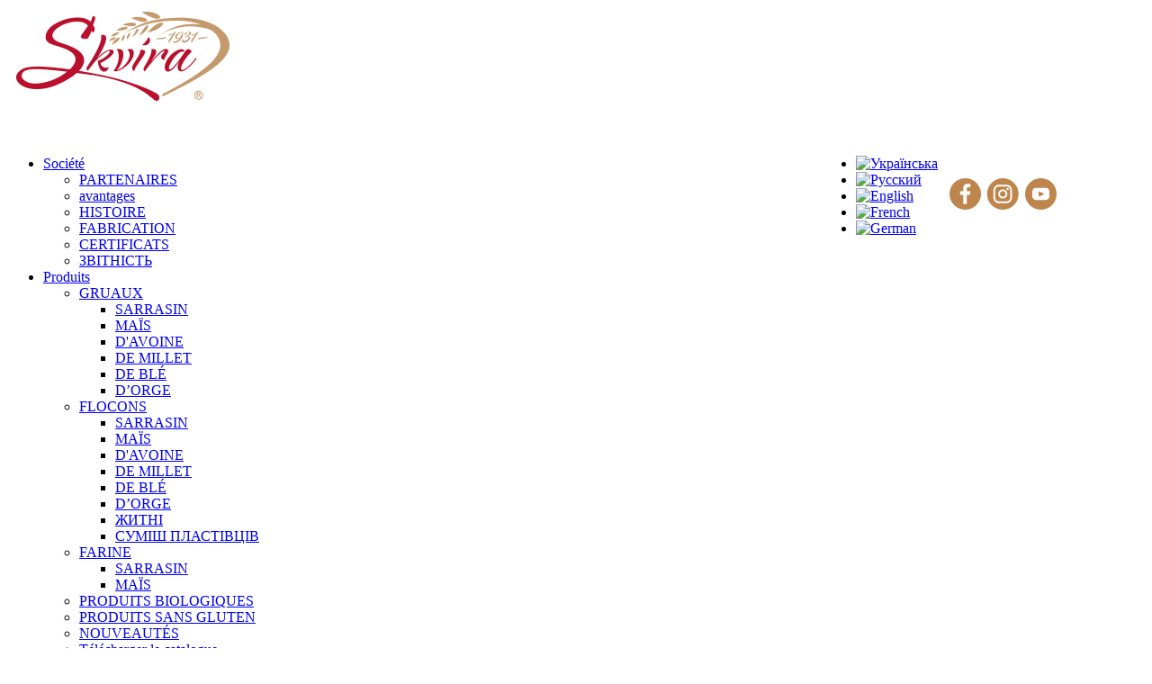

--- FILE ---
content_type: text/html; charset=utf-8
request_url: https://skviryanka.com.ua/fr/map-ieshchkui/dnipropetrovska-oblast.html/
body_size: 7714
content:
<!DOCTYPE html>
<!--[if lt IE 7]>      <html class="no-js lt-ie9 lt-ie8 lt-ie7"  lang="uk-ua"> <![endif]-->
<!--[if IE 7]>         <html class="no-js lt-ie9 lt-ie8"  lang="uk-ua"> <![endif]-->
<!--[if IE 8]>         <html class="no-js lt-ie9"  lang="uk-ua"> <![endif]-->
<!--[if gt IE 8]><!--> <html class="no-js" lang="uk-ua"> <!--<![endif]-->
    <head>
        <meta http-equiv="X-UA-Compatible" content="IE=edge,chrome=1">
        <base href="https://skviryanka.com.ua/fr/map-ieshchkui/dnipropetrovska-oblast.html/" />
	<meta http-equiv="content-type" content="text/html; charset=utf-8" />
	<meta name="keywords" content="крупи, пластівці, борошно, органічні продукти, без глютену, гречані, вівсяні, кукурудзяні, миттєвого приготування" />
	<meta name="viewport" content="width=device-width, initial-scale=1.0" />
	<meta name="description" content="ТОВ Сквирський комбінат хлібопродуктів" />
	<meta name="generator" content="Joomla! - Open Source Content Management" />
	<title>ТОВ Сквирський комбінат хлібопродуктів - Дніпропетровська область</title>
	<link href="/fr/map-ieshchkui/dnipropetrovska-oblast.feed?type=rss" rel="alternate" type="application/rss+xml" title="RSS 2.0" />
	<link href="/fr/map-ieshchkui/dnipropetrovska-oblast.feed?type=atom" rel="alternate" type="application/atom+xml" title="Atom 1.0" />
	<link href="/templates/skviryanka/favicon.ico" rel="shortcut icon" type="image/vnd.microsoft.icon" />
	<link href="https://skviryanka.com.ua/plugins/content/addtoany/addtoany.css" rel="stylesheet" type="text/css" />
	<link href="/plugins/system/helix/css/bootstrap.min.css" rel="stylesheet" type="text/css" />
	<link href="/plugins/system/helix/css/bootstrap-responsive.min.css" rel="stylesheet" type="text/css" />
	<link href="/plugins/system/helix/css/font-awesome.css" rel="stylesheet" type="text/css" />
	<link href="/templates/skviryanka/css/mobile-menu.css" rel="stylesheet" type="text/css" />
	<link href="/templates/skviryanka/css/template.css" rel="stylesheet" type="text/css" />
	<link href="/templates/skviryanka/css/presets/preset3.css" rel="stylesheet" type="text/css" />
	<link href="/media/readmorejs/assets/readmore.css?v=0.1" rel="stylesheet" type="text/css" />
	<link href="https://skviryanka.com.ua/modules/mod_bm_cool_menu/assets/css/styles.css" rel="stylesheet" type="text/css" />
	<link href="/media/mod_falang/css/template.css" rel="stylesheet" type="text/css" />
	<link href="/templates/skviryanka/css/djmenu.css" rel="stylesheet" type="text/css" />
	<link href="/media/djextensions/css/animate.min.css" rel="stylesheet" type="text/css" />
	<link href="/modules/mod_djmenu/assets/css/animations.css" rel="stylesheet" type="text/css" />
	<link href="/templates/skviryanka/css/djmenu_fx.css" rel="stylesheet" type="text/css" />
	<style type="text/css">
.container{max-width:1170px}
#sp-mobileview-wrapper{background: rgb(255, 237, 184) !important; }

#sp-mobileview-wrapper{background: rgb(255, 237, 184) !important; }

#sp-mobileview-wrapper{background: rgb(255, 237, 184) !important; }

#sp-subheader-wrapper{background: rgb(242, 221, 173) !important; color: rgb(165, 130, 82) !important; margin: 132px 0 0 0 !important; }

#sp-contactsmobile-wrapper{background: rgb(253, 250, 241) !important; color: rgb(153, 98, 44) !important; }

#sp-users-wrapper{margin: 0 auto !important; }

#sp-main-body-wrapper{background: rgba(246, 180, 74, 0) !important; margin: 0 0 80px 0 !important; }

#sp-bottom-wrapper{background: rgb(253, 250, 241) !important; color: rgb(123, 58, 0) !important; }

#sp-footer0-wrapper{margin: 0 !important; padding: 0 !important; }

#sp-footer-wrapper{background: rgb(253, 250, 241) !important; color: rgb(123, 58, 0) !important; padding: 0 0 50px 0 !important; }
#bm-cool-menu-184 .bm-cool-menu{background-color: #fef0c5;}#bm-cool-menu-184 .bm-cool-menu ul{background-color: #fef0c5;}#bm-cool-menu-184 .bm-cool-menu ul a:hover { background-color: #ea1539;}#bm-cool-menu-184 .bm-cool-menu li.active > a{ background-color: #ea1539;}#bm-cool-menu-184 .bm-cool-menu a { color: #3d0d09;}#bm-cool-menu-184 .bm-cool-menu li:hover > a { color: #ffffff;}#bm-cool-menu-184 .bm-cool-menu-trigger { background-color: #fef0c5; }
	</style>
	<script src="https://static.addtoany.com/menu/page.js" type="text/javascript" async="async"></script>
	<script src="/media/jui/js/jquery.min.js?d3afc2faf6169c092bbb9aa0e16ed4aa" type="text/javascript"></script>
	<script src="/media/jui/js/jquery-noconflict.js?d3afc2faf6169c092bbb9aa0e16ed4aa" type="text/javascript"></script>
	<script src="/media/jui/js/jquery-migrate.min.js?d3afc2faf6169c092bbb9aa0e16ed4aa" type="text/javascript"></script>
	<script src="/media/system/js/caption.js?d3afc2faf6169c092bbb9aa0e16ed4aa" type="text/javascript"></script>
	<script src="/plugins/system/helix/js/jquery-noconflict.js" type="text/javascript"></script>
	<script src="/media/jui/js/bootstrap.min.js?d3afc2faf6169c092bbb9aa0e16ed4aa" type="text/javascript"></script>
	<script src="/plugins/system/helix/js/modernizr-2.6.2.min.js" type="text/javascript"></script>
	<script src="/plugins/system/helix/js/helix.core.js" type="text/javascript"></script>
	<script src="/plugins/system/helix/js/menu.js" type="text/javascript"></script>
	<script src="/templates/skviryanka/js/jquery.scrollTo.js" type="text/javascript"></script>
	<script src="/templates/skviryanka/js/jquery.nav.js" type="text/javascript"></script>
	<script src="/templates/skviryanka/js/main.js" type="text/javascript"></script>
	<script src="/media/readmorejs/assets/readmore.js?v=0.4" type="text/javascript"></script>
	<script src="/modules/mod_djmenu/assets/js/jquery.djmenu.js" type="text/javascript"></script>
	<script type="text/javascript">
jQuery(window).on('load',  function() {
				new JCaption('img.caption');
			});spnoConflict(function($){

					function mainmenu() {
						$('.sp-menu').spmenu({
							startLevel: 0,
							direction: 'ltr',
							initOffset: {
								x: 0,
								y: 0
							},
							subOffset: {
								x: 0,
								y: 0
							},
							center: 0
						});
			}

			mainmenu();

			$(window).on('resize',function(){
				mainmenu();
			});


			});jQuery(document).ready(
function() {
            jQuery('.readmorejs-block').each(
                    function(idx, elm) {
                        if (idx>=0) { //prevent jquery array to be "eached"
                            var readmoreClass= jQuery(elm).data("readmore-class") === undefined && "btn btn-info" || jQuery(elm).data("readmore-class");
                            var readlessClass=jQuery(elm).data("readless-class")  === undefined && "btn" || jQuery(elm).data("readless-class");
                            var readmoreTxt=jQuery(elm).data("readmore-txt") === undefined && "Read more" || jQuery(elm).data("readmore-txt");
                            var readlessTxt=jQuery(elm).data("readless-txt") === undefined && "Close" || jQuery(elm).data("readless-txt");
                            var thresholdHeight=jQuery(elm).data("threshold-height") === undefined && 100 || jQuery(elm).data("threshold-height");
                            if (jQuery(elm).data("threshold-height")!=undefined && jQuery(elm).data("threshold-height")===0)
                            {
                                thresholdHeight=0;
                            }
                            var aniSpeed=jQuery(elm).data("animation-speed") || 200;
                            
                            jQuery(elm).css("border","").readmore({
                                speed: aniSpeed,
                                maxHeight: thresholdHeight,
                                moreLink: '<a class="'+readmoreClass+'" href="#">'+readmoreTxt+'</a>',
                                lessLink: '<a class="'+readlessClass+'" href="#">'+readlessTxt+'</a>'
                                        //beforeToggle:  function(trigger, element, more) {
                                        //afterToggle:  function(trigger, element, more) {
                            });
                        }
                    });
});
                       jQuery(document).ready( function(){ new DJMenu(jQuery('#dj-main188'), {wrap: '', animIn: 'fadeIn', animOut: 'fadeOut', animSpeed: 'normal', delay: 500, direction: 'ltr'}); } );
	</script>

        <!-- Global site tag (gtag.js) - Google Analytics -->
<script async src="https://www.googletagmanager.com/gtag/js?id=UA-116977373-1"></script>
<script>
  window.dataLayer = window.dataLayer || [];
  function gtag(){dataLayer.push(arguments);}
  gtag('js', new Date());

  gtag('config', 'UA-116977373-1');
</script>

    
</head>
    <body data-target="#sp-header-wrapper"  class="category subpage  ltr preset3 menu-dnipropetrovska-oblast responsive bg hfeed">
		<div class="body-innerwrapper">
        <!--[if lt IE 8]>
        <div class="chromeframe alert alert-danger" style="text-align:center">You are using an <strong>outdated</strong> browser. Please <a target="_blank" href="http://browsehappy.com/">upgrade your browser</a> or <a target="_blank" href="http://www.google.com/chromeframe/?redirect=true">activate Google Chrome Frame</a> to improve your experience.</div>
        <![endif]-->
        <header id="sp-header-wrapper" 
                class=" hidden-phone visible-desktop  visible-tablet"><div class="container"><div class="row-fluid" id="header">
<div id="sp-logo" class="span3">

<div class="custom"  >
	<div style="margin:5px 0 5px 0;">
	<a href="/"><img alt="" src="/images/en_logo.png"></a></div></div>
</div>

<div id="sp-search" class="span9">

<div class="custom"  >
	<div style="float: right; margin-top: 15px;">
<table style="width: 100%;">
<tbody>
<tr>
<td><!-- START: Modules Anywhere -->
<!-- Support of language domain from yireo  -->


<div class="mod-languages ">

    


<ul class="lang-inline">
    
        
        <!-- >>> [FREE] >>> -->
                    <li class="" dir="ltr">
                                    <a href="/uk/map-ieshchkui/dnipropetrovska-oblast.html">
                                                    <img src="/media/mod_falang/images/uk_ua.gif" alt="Українська" title="Українська" />                                                                    </a>
                            </li>
                <!-- <<< [FREE] <<< -->
    
        
        <!-- >>> [FREE] >>> -->
                    <li class="" dir="ltr">
                                    <a href="/ru/map-ieshchkui/dnipropetrovska-oblast.html">
                                                    <img src="/media/mod_falang/images/ru.gif" alt="Русский" title="Русский" />                                                                    </a>
                            </li>
                <!-- <<< [FREE] <<< -->
    
        
        <!-- >>> [FREE] >>> -->
                    <li class="" dir="ltr">
                                    <a href="/en/map-ieshchkui/dnipropetrovska-oblast.html">
                                                    <img src="/media/mod_falang/images/en.gif" alt="English" title="English" />                                                                    </a>
                            </li>
                <!-- <<< [FREE] <<< -->
    
        
        <!-- >>> [FREE] >>> -->
                    <li class="lang-active" dir="ltr">
                                    <a href="/fr/map-ieshchkui/dnipropetrovska-oblast.html">
                                                    <img src="/media/mod_falang/images/fr_fr.gif" alt="French" title="French" />                                                                    </a>
                            </li>
                <!-- <<< [FREE] <<< -->
    
        
        <!-- >>> [FREE] >>> -->
                    <li class="" dir="ltr">
                                    <a href="/de/map-ieshchkui/dnipropetrovska-oblast.html">
                                                    <img src="/media/mod_falang/images/de_de.gif" alt="German" title="German" />                                                                    </a>
                            </li>
                <!-- <<< [FREE] <<< -->
    </ul>

</div>
<!-- END: Modules Anywhere --></td>
<td>&nbsp;</td>
<td><a href="https://www.facebook.com/%D0%A2%D0%9C-%D0%A1%D0%BA%D0%B2%D0%B8%D1%80%D1%8F%D0%BD%D0%BA%D0%B0-780684775358654/" target="_blank" title="Facebook" rel="noopener" style="display: inline-block; width: 37px; height: 37px;"><img alt="" src="/img/fb.svg" style="width: 37px; height: 35px;" /></a> <a href="https://www.instagram.com/skviryanka/" target="_blank" title="Instagram" rel="noopener" style="display: inline-block;     padding-right: 2px; width: 37px; height: 37px;"><img alt="" src="/img/inst.svg" style="width: 37px; height: 35px;" /></a> <a href="https://www.youtube.com/channel/UCm4wGTFAyGRp2PeuvPStHFQ" target="_blank" title="Youtube" rel="noopener" style="display: inline-block; width: 37px; height: 37px;"><img alt="" src="/img/youtube.svg" style="width: 37px; height: 35px;" /></a></td>
</tr>
</tbody>
</table>
</div>
<p>&nbsp;</p></div>
<section id="sp--wrapper" 
                class=" "><div class="row-fluid" id="">
<div id="sp-menu1" class="span12"><ul id="dj-main188" class="dj-main"><li class="dj-up itemid101 first"><a href="/fr/" class="dj-up_a" ><span class="dj-drop" >Société</span></a>
<ul class="dj-submenu">
<li class="submenu_top" style="display: none"> </li>
<li class="itemid160 first"><a href="/#sp-partners-wrapper" class="" >PARTENAIRES</a></li>
<li class="itemid795"><a href="/#sp-perevagy-wrapper" class="" >avantages</a></li>
<li class="itemid157"><a href="/#sp-history-wrapper" class="" >HISTOIRE</a></li>
<li class="itemid158"><a href="/#sp-factory-wrapper" class="" >FABRICATION</a></li>
<li class="itemid159"><a href="/#sp-certificates-wrapper" class="" >CERTIFICATS</a></li>
<li class="itemid792 last"><a href="/#sp-reports-wrapper" class="" >ЗВІТНІСТЬ</a></li>
<li class="submenu_bot" style="display: none"> </li>
</ul>
</li>
<li class="dj-up itemid181"><a href="/fr/production.html" class="dj-up_a" ><span class="dj-drop" >Produits</span></a>
<ul class="dj-submenu">
<li class="submenu_top" style="display: none"> </li>
<li class="itemid191 first"><a href="/fr/production/krupi.html" class="dj-more" >GRUAUX</a>
<ul>
<li class="submenu_top" style="display: none"> </li>
<li class="itemid204 first"><a href="/fr/production/krupi/grechani.html" class="" >SARRASIN</a></li>
<li class="itemid228"><a href="/fr/production/krupi/kukurudzyani.html" class="" >MAÏS</a></li>
<li class="itemid229"><a href="/fr/production/krupi/vivsyani.html" class="" >D'AVOINE</a></li>
<li class="itemid430"><a href="/fr/production/krupi/pshoniani.html" class="" >DE MILLET</a></li>
<li class="itemid445"><a href="/fr/production/krupi/wheat.html" class="" >DE BLÉ</a></li>
<li class="itemid431 last"><a href="/fr/production/krupi/yachminni.html" class="" >D’ORGE</a></li>
<li class="submenu_bot" style="display: none"> </li>
</ul>
</li>
<li class="itemid192"><a href="/fr/production/plastivtsi.html" class="dj-more" >FLOCONS</a>
<ul>
<li class="submenu_top" style="display: none"> </li>
<li class="itemid198 first"><a href="/fr/production/plastivtsi/grechani.html" class="" >SARRASIN</a></li>
<li class="itemid197"><a href="/fr/production/plastivtsi/kukurudzyani.html" class="" >MAÏS</a></li>
<li class="itemid196"><a href="/fr/production/plastivtsi/vivsyani.html" class="" >D'AVOINE</a></li>
<li class="itemid438"><a href="/fr/production/plastivtsi/pshoniani.html" class="" >DE MILLET</a></li>
<li class="itemid448"><a href="/fr/production/plastivtsi/pshenychni.html" class="" >DE BLÉ</a></li>
<li class="itemid440"><a href="/fr/production/plastivtsi/yachminni.html" class="" >D’ORGE</a></li>
<li class="itemid439"><a href="/fr/production/plastivtsi/zhytni.html" class="" >ЖИТНІ</a></li>
<li class="itemid806 last"><a href="/fr/production/plastivtsi/sumish-plastivtsi.html" class="" >СУМІШ ПЛАСТІВЦІВ</a></li>
<li class="submenu_bot" style="display: none"> </li>
</ul>
</li>
<li class="itemid193"><a href="/fr/production/boroshno.html" class="dj-more" >FARINE</a>
<ul>
<li class="submenu_top" style="display: none"> </li>
<li class="itemid263 first"><a href="/fr/production/boroshno/grechane.html" class="" >SARRASIN</a></li>
<li class="itemid264 last"><a href="/fr/production/boroshno/kukurudzyane.html" class="" >MAÏS</a></li>
<li class="submenu_bot" style="display: none"> </li>
</ul>
</li>
<li class="itemid194"><a href="/fr/production/organik.html" class="" >PRODUITS BIOLOGIQUES</a></li>
<li class="itemid195"><a href="/fr/production/bez-glyutenu.html" class="" >PRODUITS SANS GLUTEN</a></li>
<li class="itemid785"><a href="/fr/production/new-stuff.html" class="" >NOUVEAUTÉS</a></li>
<li class="itemid793 last"><a href="/skviryanka-catalog-eng.pdf" onclick="window.open(this.href,'targetWindow','toolbar=no,location=no,status=no,menubar=no,scrollbars=yes,resizable=yes,width=780,height=550');return false;" class="" >Télécharger le catalogue</a></li>
<li class="submenu_bot" style="display: none"> </li>
</ul>
</li>
<li class="dj-up itemid161"><a href="/fr/contact.html" class="dj-up_a" ><span class="dj-drop" >Contact</span></a>
<ul class="dj-submenu">
<li class="submenu_top" style="display: none"> </li>
<li class="itemid199 first"><a href="/contact.html#sp-contacts-wrapper" class="" >CONTACT</a></li>
<li class="itemid200 last"><a href="/contact.html#sp-factory-wrapper" class="" >PLAN D‘ACCES</a></li>
<li class="submenu_bot" style="display: none"> </li>
</ul>
</li>
<li class="dj-up itemid201"><a href="/fr/news.html" class="dj-up_a" ><span >Nouvelles</span></a></li>
<li class="dj-up itemid466"><a href="/fr/store-map.html" class="dj-up_a" ><span >Де придбати</span></a></li>
<li class="dj-up itemid788"><a href="https://skviryanka.com.ua/uk/purchase-prices.html/" class="dj-up_a hide" ><span >Закупівельні ціни</span></a></li>
<li class="dj-up itemid794 last"><a href="/fr/vystavky.html" class="dj-up_a" ><span >Participation à des expositions</span></a></li>
</ul></div>
</div></section></div>
</div></div></header><section id="sp-mobileview-wrapper" 
                class=" hidden-desktop visible-tablet visible-phone"><div class="row-fluid" id="mobileview">
<div id="sp-logo2" class="span12">

<div class="custom"  >
	<div style="text-align: center; margin: 5px 0 -40px 0;">
	<a href="/"><img alt="" src="/images/en_logo.png"></a>
</div></div>
</div>
</div></section><section id="sp-mobileview-wrapper" 
                class=" hidden-desktop hidden-tablet visible-phone"><div class="row-fluid" id="mobileview">
<div id="sp-search2" class="span12">

<div class="custom"  >
	<div style="text-align: center; margin: 40px 0 -30px 0;">
<table style="width: 100%;">
<tbody>
<tr>
<td style="width: 5%;">&nbsp;</td>
<td style="width: 50%;"><!-- START: Modules Anywhere -->
<!-- Support of language domain from yireo  -->


<div class="mod-languages ">

    


<ul class="lang-inline">
    
        
        <!-- >>> [FREE] >>> -->
                    <li class="" dir="ltr">
                                    <a href="/uk/map-ieshchkui/dnipropetrovska-oblast.html">
                                                    <img src="/media/mod_falang/images/uk_ua.gif" alt="Українська" title="Українська" />                                                                    </a>
                            </li>
                <!-- <<< [FREE] <<< -->
    
        
        <!-- >>> [FREE] >>> -->
                    <li class="" dir="ltr">
                                    <a href="/ru/map-ieshchkui/dnipropetrovska-oblast.html">
                                                    <img src="/media/mod_falang/images/ru.gif" alt="Русский" title="Русский" />                                                                    </a>
                            </li>
                <!-- <<< [FREE] <<< -->
    
        
        <!-- >>> [FREE] >>> -->
                    <li class="" dir="ltr">
                                    <a href="/en/map-ieshchkui/dnipropetrovska-oblast.html">
                                                    <img src="/media/mod_falang/images/en.gif" alt="English" title="English" />                                                                    </a>
                            </li>
                <!-- <<< [FREE] <<< -->
    
        
        <!-- >>> [FREE] >>> -->
                    <li class="lang-active" dir="ltr">
                                    <a href="/fr/map-ieshchkui/dnipropetrovska-oblast.html">
                                                    <img src="/media/mod_falang/images/fr_fr.gif" alt="French" title="French" />                                                                    </a>
                            </li>
                <!-- <<< [FREE] <<< -->
    
        
        <!-- >>> [FREE] >>> -->
                    <li class="" dir="ltr">
                                    <a href="/de/map-ieshchkui/dnipropetrovska-oblast.html">
                                                    <img src="/media/mod_falang/images/de_de.gif" alt="German" title="German" />                                                                    </a>
                            </li>
                <!-- <<< [FREE] <<< -->
    </ul>

</div>
<!-- END: Modules Anywhere --></td>
<td style="width: 15%;"><a href="https://www.facebook.com/%D0%A2%D0%9C-%D0%A1%D0%BA%D0%B2%D0%B8%D1%80%D1%8F%D0%BD%D0%BA%D0%B0-780684775358654/" target="_blank" title="Facebook" rel="noopener"><img alt="" src="/images/fb.png" /></a> <a href="https://www.instagram.com/skviryanka/" target="_blank" title="Instagram" rel="noopener"><img alt="" src="/images/inst.png" /></a> <a href="https://www.youtube.com/channel/UCm4wGTFAyGRp2PeuvPStHFQ" target="_blank" title="Youtube" rel="noopener"><img alt="" src="/images/youtube.png" /></a></td>
<td style="width: 5%;">&nbsp;</td>
</tr>
</tbody>
</table>
</div>
<p>&nbsp;</p></div>
</div>
</div></section><section id="sp-mobileview-wrapper" 
                class=" visible-phone hidden-desktop hidden-tablet"><div class="container"><div class="row-fluid" id="mobileview">
<div id="sp-menu2" class="span12">	<div class="module ">	
		<div class="mod-wrapper clearfix">		
						<div class="mod-content clearfix">	
				<div class="mod-inner clearfix">
					
<script type="text/javascript">
if(typeof jQuery != undefined)
{
    jQuery( document ).ready(function(){
		if (jQuery.browser.msie && jQuery.browser.version.substr(0,1)<7)
		{
			jQuery('#bm-cool-menu-184 li').has('ul').mouseover(function(){
				jQuery(this).children('ul').css('visibility','visible');
			}).mouseout(function(){
				jQuery(this).children('ul').css('visibility','hidden');
			})
		}

		/* Mobile */		
		jQuery("#bm-cool-menu-184 .bm-cool-menu-trigger").on("click", function(){
			jQuery("#bm-cool-menu-184 .bm-cool-menu").slideToggle();
		});

		// iPad
		var isiPad = navigator.userAgent.match(/iPad/i) != null;
		if (isiPad) jQuery('#bm-cool-menu-184 ul').addClass('no-transition');      
    });  
}	
</script><nav id="bm-cool-menu-184" class="bm-cool-menu-wrap">
<div class="bm-cool-menu-trigger">MENU</div>
<ul class="bm-cool-menu" class="">
<li class="item-101 deeper parent"><a href="/fr/" >Société</a><ul class="nav-child unstyled small"><li class="item-160"><a href="/#sp-partners-wrapper" >PARTENAIRES</a></li><li class="item-795"><a href="/#sp-perevagy-wrapper" >avantages</a></li><li class="item-157"><a href="/#sp-history-wrapper" >HISTOIRE</a></li><li class="item-158"><a href="/#sp-factory-wrapper" >FABRICATION</a></li><li class="item-159"><a href="/#sp-certificates-wrapper" >CERTIFICATS</a></li><li class="item-792"><a href="/#sp-reports-wrapper" >ЗВІТНІСТЬ</a></li></ul></li><li class="item-181 deeper parent"><a href="/fr/production.html" >Produits</a><ul class="nav-child unstyled small"><li class="item-191 deeper parent"><a href="/fr/production/krupi.html" >GRUAUX</a><ul class="nav-child unstyled small"><li class="item-204"><a href="/fr/production/krupi/grechani.html" >SARRASIN</a></li><li class="item-228"><a href="/fr/production/krupi/kukurudzyani.html" >MAÏS</a></li><li class="item-229"><a href="/fr/production/krupi/vivsyani.html" >D'AVOINE</a></li><li class="item-430"><a href="/fr/production/krupi/pshoniani.html" >DE MILLET</a></li><li class="item-445"><a href="/fr/production/krupi/wheat.html" >DE BLÉ</a></li><li class="item-431"><a href="/fr/production/krupi/yachminni.html" >D’ORGE</a></li></ul></li><li class="item-192 deeper parent"><a href="/fr/production/plastivtsi.html" >FLOCONS</a><ul class="nav-child unstyled small"><li class="item-198"><a href="/fr/production/plastivtsi/grechani.html" >SARRASIN</a></li><li class="item-197"><a href="/fr/production/plastivtsi/kukurudzyani.html" >MAÏS</a></li><li class="item-196"><a href="/fr/production/plastivtsi/vivsyani.html" >D'AVOINE</a></li><li class="item-438"><a href="/fr/production/plastivtsi/pshoniani.html" >DE MILLET</a></li><li class="item-448"><a href="/fr/production/plastivtsi/pshenychni.html" >DE BLÉ</a></li><li class="item-440"><a href="/fr/production/plastivtsi/yachminni.html" >D’ORGE</a></li><li class="item-439"><a href="/fr/production/plastivtsi/zhytni.html" >ЖИТНІ</a></li><li class="item-806"><a href="/fr/production/plastivtsi/sumish-plastivtsi.html" >СУМІШ ПЛАСТІВЦІВ</a></li></ul></li><li class="item-193 deeper parent"><a href="/fr/production/boroshno.html" >FARINE</a><ul class="nav-child unstyled small"><li class="item-263"><a href="/fr/production/boroshno/grechane.html" >SARRASIN</a></li><li class="item-264"><a href="/fr/production/boroshno/kukurudzyane.html" >MAÏS</a></li></ul></li><li class="item-194"><a href="/fr/production/organik.html" >PRODUITS BIOLOGIQUES</a></li><li class="item-195"><a href="/fr/production/bez-glyutenu.html" >PRODUITS SANS GLUTEN</a></li><li class="item-785"><a href="/fr/production/new-stuff.html" >NOUVEAUTÉS</a></li><li class="item-793"><a href="/skviryanka-catalog-eng.pdf" onclick="window.open(this.href,'targetWindow','toolbar=no,location=no,status=no,menubar=no,scrollbars=yes,resizable=yes,');return false;" >Télécharger le catalogue</a></li></ul></li><li class="item-161 deeper parent"><a href="/fr/contact.html" >Contact</a><ul class="nav-child unstyled small"><li class="item-199"><a href="/contact.html#sp-contacts-wrapper" >CONTACT</a></li><li class="item-200"><a href="/contact.html#sp-factory-wrapper" >PLAN D‘ACCES</a></li></ul></li><li class="item-201"><a href="/fr/news.html" >Nouvelles</a></li><li class="item-466"><a href="/fr/store-map.html" >Де придбати</a></li><li class="item-788"><a class="hide" href="https://skviryanka.com.ua/uk/purchase-prices.html/" >Закупівельні ціни</a></li><li class="item-794"><a href="/fr/vystavky.html" >Participation à des expositions</a></li></ul>
</nav>
				</div>
			</div>
		</div>
	</div>
	<div class="gap"></div>
	</div>
</div></div></section><section id="sp-subheader-wrapper" 
                class=" visible-desktop hidden-tablet hidden-phone"><div class="container"><div class="row-fluid" id="subheader">
<div id="sp-subheader" class="span12">

<div class="custom"  >
	<div style="text-align: center; background-color: #f2ddad; color: #a58252; padding: 5px; width: 1170px;"><img src="/images/twoarrows.png" style="margin: -4px 0 0 0;">&nbsp;&nbsp;&nbsp;SARL «USINE DE TRANSFORMATION DE GRAINS DE SKVYRA» A ÉTÉ FONDÉE EN 1931</div></div>
</div>
</div></div></section><section id="sp-contactsmobile-wrapper" 
                class=" visible-phone visible-tablet hidden-desktop"><div class="row-fluid" id="contactsmobile">
<div id="sp-contactsmobile" class="span12">

<div class="custom"  >
	<div style="text-align: center; margin: 1px 0 0 0;"><img src="/images/karta_magaziniv.png" /></div></div>
</div>
</div></section><section id="sp-users-wrapper" 
                class=" "><div class="container"><div class="row-fluid" id="users">
<div id="sp-user1" class="span12">	<div class="module ">	
		<div class="mod-wrapper clearfix">		
						<div class="mod-content clearfix">	
				<div class="mod-inner clearfix">
					
<ul class="breadcrumb ">
<li class="active"><span class="divider"><i class="icon-map-marker hasTooltip" title="Vous êtes ici : "></i></span></li><li><a href="/fr/map-ieshchkui.html" class="pathway">Де придбати</a></li><li><span class="divider">/</span><span>Дніпропетровська область</span></li></ul>
				</div>
			</div>
		</div>
	</div>
	<div class="gap"></div>
	</div>
</div></div></section><section id="sp-main-body-wrapper" 
                class=" "><div class="container"><div class="row-fluid" id="main-body">
<div id="sp-component-area" class="span12"><section id="sp-component-wrapper"><div id="sp-component"><div id="system-message-container">
	</div>
﻿<div class="blog" itemscope itemtype="https://schema.org/Blog">
	
			<h2> 							<span class="subheading-category">Дніпропетровська область</span>
					</h2>
		
	
	
	
		
	
																	<div class="items-row cols-4 row-0 row-fluid clearfix">
						<div class="span3">
				<div class="item column-1"
					itemprop="blogPost" itemscope itemtype="https://schema.org/BlogPosting">
					



			<dl class="article-info muted">

		
			<dt class="article-info-term">
							</dt>

			
			
			
										
			
		
					
			
						</dl>




<p>&nbsp;</p>
<p><img src="/images/mapstore_ua/logo/logo_metro.png" title="Метро" alt="Метро" /></p>
<p>
м.Дніпро, Запорізьке шосе, 63<br>
м.Кривий Ріг, вул. Бикова, 31<br>
смт.Ювілейне, вул. Каштанова, 1</p> <div class="addtoany_container"><span class="a2a_kit a2a_kit_size_32 addtoany_list" data-a2a-url="https://skviryanka.com.ua/fr/map-ieshchkui/dnipropetrovska-oblast/metro-dnipropetrovsk-region.html" data-a2a-title="МЕТРО Дніпропетровська область">
<a class="a2a_button_facebook"></a>
<a class="a2a_button_twitter"></a>
<a class="a2a_button_google_plus"></a>
<div style="height:40px;">&nbsp</div>
</span>
</div>



				</div>
				<!-- end item -->
							</div><!-- end span -->
														<div class="span3">
				<div class="item column-2"
					itemprop="blogPost" itemscope itemtype="https://schema.org/BlogPosting">
					



			<dl class="article-info muted">

		
			<dt class="article-info-term">
							</dt>

			
			
			
										
			
		
					
			
						</dl>




<p>&nbsp;</p>
<p><img src="/images/mapstore_ua/logo/logo_furshet.png" alt="" /></p>
<p>м.Дніпро, вул.Боброва,1<br />м.Дніпро, вул.Миколи Міхновського,8<br />м.Кривий Ріг, вул.Ватутіна,39<br />м.Нікополь, б-р Тараса Шевченка,69/1</p> <div class="addtoany_container"><span class="a2a_kit a2a_kit_size_32 addtoany_list" data-a2a-url="https://skviryanka.com.ua/fr/map-ieshchkui/dnipropetrovska-oblast/furshet-dnipropetrovska-oblast.html" data-a2a-title="ФУРШЕТ Дніпропетровська область">
<a class="a2a_button_facebook"></a>
<a class="a2a_button_twitter"></a>
<a class="a2a_button_google_plus"></a>
<div style="height:40px;">&nbsp</div>
</span>
</div>



				</div>
				<!-- end item -->
							</div><!-- end span -->
														<div class="span3">
				<div class="item column-3"
					itemprop="blogPost" itemscope itemtype="https://schema.org/BlogPosting">
					



			<dl class="article-info muted">

		
			<dt class="article-info-term">
							</dt>

			
			
			
										
			
		
					
			
						</dl>




<p>&nbsp;</p>
<p><img src="/images/mapstore_ua/logo/logo_fozzy.png" alt="" /></p>
<p>м.Дніпро, вул. Маршала Малиновського,2, ТРЦ Вавилон</p> <div class="addtoany_container"><span class="a2a_kit a2a_kit_size_32 addtoany_list" data-a2a-url="https://skviryanka.com.ua/fr/map-ieshchkui/dnipropetrovska-oblast/fozzy-dnipropetrovska-oblast.html" data-a2a-title="FOZZY Дніпропетровська область">
<a class="a2a_button_facebook"></a>
<a class="a2a_button_twitter"></a>
<a class="a2a_button_google_plus"></a>
<div style="height:40px;">&nbsp</div>
</span>
</div>



				</div>
				<!-- end item -->
							</div><!-- end span -->
														<div class="span3">
				<div class="item column-4"
					itemprop="blogPost" itemscope itemtype="https://schema.org/BlogPosting">
					



			<dl class="article-info muted">

		
			<dt class="article-info-term">
							</dt>

			
			
			
										
			
		
					
			
						</dl>




<p>&nbsp;</p>
<p><img src="/images/mapstore_ua/logo/logo_ashan.png" alt="" /></p>
<p>м.Кривий Ріг, пл. 30-річчя Перемоги1а, ТРЦ Сонячна Галерея</p> <div class="addtoany_container"><span class="a2a_kit a2a_kit_size_32 addtoany_list" data-a2a-url="https://skviryanka.com.ua/fr/map-ieshchkui/dnipropetrovska-oblast/ashan-dnipropetrovska-oblast.html" data-a2a-title="АШАН Дніпропетровська область">
<a class="a2a_button_facebook"></a>
<a class="a2a_button_twitter"></a>
<a class="a2a_button_google_plus"></a>
<div style="height:40px;">&nbsp</div>
</span>
</div>



				</div>
				<!-- end item -->
							</div><!-- end span -->
							</div><!-- end row -->
																			<div class="items-row cols-4 row-1 row-fluid clearfix">
						<div class="span3">
				<div class="item column-1"
					itemprop="blogPost" itemscope itemtype="https://schema.org/BlogPosting">
					



			<dl class="article-info muted">

		
			<dt class="article-info-term">
							</dt>

			
			
			
										
			
		
					
			
						</dl>




<p>&nbsp;</p>
<p><img src="/images/mapstore_ua/logo/logo_silpo.png" title="Сільпо" alt="Сільпо" /></p>
<p>
м.Дніпро, вул. Кондратюка,4<br>
м.Дніпро, вул. Марії Кюрі,5<br>
м.Дніпро, вул. Новокримська,3а<br>
м.Дніпро, пр-т Слобожанський,31д<br>
м.Кривий Ріг, б-р Вечірній,33<br>
м.Кривий Ріг, вул. Димитрова,30а<br>
м.Кривий Ріг, вул. Лєрмонтова,37<br>
м.Павлоград, вул. Горького,166<br>
</p> <div class="addtoany_container"><span class="a2a_kit a2a_kit_size_32 addtoany_list" data-a2a-url="https://skviryanka.com.ua/fr/map-ieshchkui/dnipropetrovska-oblast/selpo-dnipropetrovsk-region.html" data-a2a-title="Сільпо Дніпропетровська область">
<a class="a2a_button_facebook"></a>
<a class="a2a_button_twitter"></a>
<a class="a2a_button_google_plus"></a>
<div style="height:40px;">&nbsp</div>
</span>
</div>



				</div>
				<!-- end item -->
							</div><!-- end span -->
							</div><!-- end row -->
						
	
		</div><div></div></div></section></div>
</div></div></section><section id="sp-bottom-wrapper" 
                class="container1030 "><div class="row-fluid" id="bottom">
<div id="sp-bottom1" class="span2">

<div class="custom"  >
	<p><strong>Société</strong></p>

<p><a href="/#sp-history-wrapper" title="Histoire">Histoire</a></p>

<p><a href="/#sp-factory-wrapper" title="Fabrication">Fabrication</a></p>

<p><a href="/#sp-certificates-wrapper" title="Certificats">Certificats</a></p>

<p><a href="/#sp-partners-wrapper" title="Partenaires">Partenaires</a></p></div>
</div>

<div id="sp-bottom2" class="span2">

<div class="custom"  >
	<p><strong>Produits</strong></p>
<p><a href="/fr/production/krupi.html" title="Gruaux">Gruaux</a></p>
<p><a href="/fr/production/plastivtsi.html" title="Flocons">Flocons</a></p>
<p><a href="/fr/production/boroshno.html" title="Farine">Farine</a></p>
<p><a href="/fr/production/organik.html?id=46" title="Produits biologiques">Produits biologiques</a></p>
<p><a href="/fr/production/bez-glyutenu.html?id=40" title="Produits sans gluten">Produits sans gluten</a></p>
<p><a href="/fr/production/new-stuff.html" title="Nouveautés">Nouveautés </a></p></div>
</div>

<div id="sp-bottom3" class="span2">

<div class="custom"  >
	<p><strong>Contact</strong></p>

<p><a href="/fr/contact.html" title="Contact">Contact</a></p>

<p><a href="/contact.html#sp-factory-wrapper" title="Plan d‘accès">Plan d‘accès</a></p></div>
</div>

<div id="sp-bottom4" class="span4">

<div class="custom"  >
	<p><strong>SARL «Usine de transformation de grains de Skvyra»</strong></p>

<p>25, rue Kyivska, ville de Skvyra</p>

<p>région de Kyiv, 09000 Ukraine</p>

<p>tél./fax: (0-4568) 5-24-66</p></div>
</div>

<div id="sp-bottom5" class="span2">

<div class="custom"  >
	<p><a href="https://www.facebook.com/%D0%A2%D0%9C-%D0%A1%D0%BA%D0%B2%D0%B8%D1%80%D1%8F%D0%BD%D0%BA%D0%B0-780684775358654/" target="_blank" title="Facebook" rel="noopener"><img src="/images/fr_Facebook_02.png" style="float: right;" /></a></p></div>
</div>
</div></section><section id="sp-footer0-wrapper" 
                class=" "><div class="container"><div class="row-fluid" id="footer0">
<div id="sp-footer0" class="span12">

<div class="custom"  >
	<div style="width:100%;border-bottom:1px solid #864e24;"></div</div>
</div>
</div></div></section><footer id="sp-footer-wrapper" 
                class=" "><div class="container"><div class="row-fluid" id="footer">
<div id="sp-footer1" class="span5">

<div class="custom"  >
	<div class="frontcopy">Copyright © 2021 Skvyryanka | All rights reserved</div></div>
<a href="http://www.creative.cv.ua" title="Creative Design Studio"></a></div>

<div id="sp-footer3" class="span7">	<div class="module ">	
		<div class="mod-wrapper clearfix">		
						<div class="mod-content clearfix">	
				<div class="mod-inner clearfix">
					

<div class="custom"  >
	<style type="text/css">.dj-up a[href="/de/store-map.html"], .dj-up a[href="/fr/store-map.html"], .dj-up a[href="/en/store-map.html"] {
display:none!important;
}</style></div>
				</div>
			</div>
		</div>
	</div>
	<div class="gap"></div>
		<div class="module ">	
		<div class="mod-wrapper clearfix">		
						<div class="mod-content clearfix">	
				<div class="mod-inner clearfix">
					

<div class="custom"  >
	<style>
.dj-up a[href="/de/retsepty.html"], .dj-up a[href="/fr/retsepty.html"], .dj-up a[href="/en/retsepty.html"] , .dj-up a[href="/ru/retsepty.html"], .dj-up a[href="/uk/retsepty.html"]{
display:none!important;
}
</style></div>
				</div>
			</div>
		</div>
	</div>
	<div class="gap"></div>
	</div>
</div></div></footer>	

		<a class="hidden-desktop btn btn-inverse sp-main-menu-toggler" href="#" data-toggle="collapse" data-target=".nav-collapse">
			<i class="icon-align-justify"></i>
		</a>

		<div class="hidden-desktop sp-mobile-menu nav-collapse collapse">
			<ul class=""><li class="menu-item first parent"><a href="https://skviryanka.com.ua/" class="menu-item first parent" ><span class="menu"><span class="menu-title">Société</span></span></a><span class="sp-menu-toggler collapsed" data-toggle="collapse" data-target=".collapse-101"><i class="icon-angle-right"></i><i class="icon-angle-down"></i></span><ul class="collapse collapse-101"><li class="menu-item first"><a href="/#sp-partners-wrapper" class="menu-item first" ><span class="menu"><span class="menu-title">PARTENAIRES</span></span></a></li><li class="menu-item"><a href="/#sp-perevagy-wrapper" class="menu-item" ><span class="menu"><span class="menu-title">avantages</span></span></a></li><li class="menu-item"><a href="/#sp-history-wrapper" class="menu-item" ><span class="menu"><span class="menu-title">HISTOIRE</span></span></a></li><li class="menu-item"><a href="/#sp-factory-wrapper" class="menu-item" ><span class="menu"><span class="menu-title">FABRICATION</span></span></a></li><li class="menu-item"><a href="/#sp-certificates-wrapper" class="menu-item" ><span class="menu"><span class="menu-title">CERTIFICATS</span></span></a></li><li class="menu-item last"><a href="/#sp-reports-wrapper" class="menu-item last" ><span class="menu"><span class="menu-title">ЗВІТНІСТЬ</span></span></a></li></ul></li><li class="menu-item parent"><a href="/fr/production.html" class="menu-item parent" ><span class="menu"><span class="menu-title">Produits</span></span></a><span class="sp-menu-toggler collapsed" data-toggle="collapse" data-target=".collapse-181"><i class="icon-angle-right"></i><i class="icon-angle-down"></i></span><ul class="collapse collapse-181"><li class="menu-item first parent"><a href="/fr/production/krupi.html" class="menu-item first parent" ><span class="menu"><span class="menu-title">GRUAUX</span></span></a><span class="sp-menu-toggler collapsed" data-toggle="collapse" data-target=".collapse-191"><i class="icon-angle-right"></i><i class="icon-angle-down"></i></span><ul class="collapse collapse-191"><li class="menu-item first"><a href="/fr/production/krupi/grechani.html" class="menu-item first" ><span class="menu"><span class="menu-title">SARRASIN</span></span></a></li><li class="menu-item"><a href="/fr/production/krupi/kukurudzyani.html" class="menu-item" ><span class="menu"><span class="menu-title">MAÏS</span></span></a></li><li class="menu-item"><a href="/fr/production/krupi/vivsyani.html" class="menu-item" ><span class="menu"><span class="menu-title">D'AVOINE</span></span></a></li><li class="menu-item"><a href="/fr/production/krupi/pshoniani.html" class="menu-item" ><span class="menu"><span class="menu-title">DE MILLET</span></span></a></li><li class="menu-item"><a href="/fr/production/krupi/wheat.html" class="menu-item" ><span class="menu"><span class="menu-title">DE BLÉ</span></span></a></li><li class="menu-item last"><a href="/fr/production/krupi/yachminni.html" class="menu-item last" ><span class="menu"><span class="menu-title">D’ORGE</span></span></a></li></ul></li><li class="menu-item parent"><a href="/fr/production/plastivtsi.html" class="menu-item parent" ><span class="menu"><span class="menu-title">FLOCONS</span></span></a><span class="sp-menu-toggler collapsed" data-toggle="collapse" data-target=".collapse-192"><i class="icon-angle-right"></i><i class="icon-angle-down"></i></span><ul class="collapse collapse-192"><li class="menu-item first"><a href="/fr/production/plastivtsi/grechani.html" class="menu-item first" ><span class="menu"><span class="menu-title">SARRASIN</span></span></a></li><li class="menu-item"><a href="/fr/production/plastivtsi/kukurudzyani.html" class="menu-item" ><span class="menu"><span class="menu-title">MAÏS</span></span></a></li><li class="menu-item"><a href="/fr/production/plastivtsi/vivsyani.html" class="menu-item" ><span class="menu"><span class="menu-title">D'AVOINE</span></span></a></li><li class="menu-item"><a href="/fr/production/plastivtsi/pshoniani.html" class="menu-item" ><span class="menu"><span class="menu-title">DE MILLET</span></span></a></li><li class="menu-item"><a href="/fr/production/plastivtsi/pshenychni.html" class="menu-item" ><span class="menu"><span class="menu-title">DE BLÉ</span></span></a></li><li class="menu-item"><a href="/fr/production/plastivtsi/yachminni.html" class="menu-item" ><span class="menu"><span class="menu-title">D’ORGE</span></span></a></li><li class="menu-item"><a href="/fr/production/plastivtsi/zhytni.html" class="menu-item" ><span class="menu"><span class="menu-title">ЖИТНІ</span></span></a></li><li class="menu-item last"><a href="/fr/production/plastivtsi/sumish-plastivtsi.html" class="menu-item last" ><span class="menu"><span class="menu-title">СУМІШ ПЛАСТІВЦІВ</span></span></a></li></ul></li><li class="menu-item parent"><a href="/fr/production/boroshno.html" class="menu-item parent" ><span class="menu"><span class="menu-title">FARINE</span></span></a><span class="sp-menu-toggler collapsed" data-toggle="collapse" data-target=".collapse-193"><i class="icon-angle-right"></i><i class="icon-angle-down"></i></span><ul class="collapse collapse-193"><li class="menu-item first"><a href="/fr/production/boroshno/grechane.html" class="menu-item first" ><span class="menu"><span class="menu-title">SARRASIN</span></span></a></li><li class="menu-item last"><a href="/fr/production/boroshno/kukurudzyane.html" class="menu-item last" ><span class="menu"><span class="menu-title">MAÏS</span></span></a></li></ul></li><li class="menu-item"><a href="/fr/production/organik.html" class="menu-item" ><span class="menu"><span class="menu-title">PRODUITS BIOLOGIQUES</span></span></a></li><li class="menu-item"><a href="/fr/production/bez-glyutenu.html" class="menu-item" ><span class="menu"><span class="menu-title">PRODUITS SANS GLUTEN</span></span></a></li><li class="menu-item"><a href="/fr/production/new-stuff.html" class="menu-item" ><span class="menu"><span class="menu-title">NOUVEAUTÉS</span></span></a></li><li class="menu-item last"><a href="/skviryanka-catalog-eng.pdf" onclick="window.open(this.href,'targetWindow','toolbar=no,location=no,status=no,menubar=no,scrollbars=yes,resizable=yes,');return false;" class="menu-item last" ><span class="menu"><span class="menu-title">Télécharger le catalogue</span></span></a></li></ul></li><li class="menu-item parent"><a href="/fr/contact.html" class="menu-item parent" ><span class="menu"><span class="menu-title">Contact</span></span></a><span class="sp-menu-toggler collapsed" data-toggle="collapse" data-target=".collapse-161"><i class="icon-angle-right"></i><i class="icon-angle-down"></i></span><ul class="collapse collapse-161"><li class="menu-item first"><a href="/contact.html#sp-contacts-wrapper" class="menu-item first" ><span class="menu"><span class="menu-title">CONTACT</span></span></a></li><li class="menu-item last"><a href="/contact.html#sp-factory-wrapper" class="menu-item last" ><span class="menu"><span class="menu-title">PLAN D‘ACCES</span></span></a></li></ul></li><li class="menu-item"><a href="/fr/news.html" class="menu-item" ><span class="menu"><span class="menu-title">Nouvelles</span></span></a></li><li class="menu-item"><a href="/fr/store-map.html" class="menu-item" ><span class="menu"><span class="menu-title">Де придбати</span></span></a></li><li class="menu-item"><a href="https://skviryanka.com.ua/uk/purchase-prices.html/" class="menu-item" ><span class="menu"><span class="menu-title">Закупівельні ціни</span></span></a></li><li class="menu-item last"><a href="/fr/vystavky.html" class="menu-item last" ><span class="menu"><span class="menu-title">Participation à des expositions</span></span></a></li></ul>   
		</div>
		        
		</div>
    </body>
</html>

--- FILE ---
content_type: image/svg+xml
request_url: https://skviryanka.com.ua/img/fb.svg
body_size: 299
content:
<?xml version="1.0" encoding="utf-8"?>
<!-- Generator: Adobe Illustrator 24.0.2, SVG Export Plug-In . SVG Version: 6.00 Build 0)  -->
<svg version="1.1" id="Layer_1" xmlns="http://www.w3.org/2000/svg" xmlns:xlink="http://www.w3.org/1999/xlink" x="0px" y="0px"
	 viewBox="0 0 34 34" style="enable-background:new 0 0 34 34;" xml:space="preserve">
<style type="text/css">
	.st0{fill:#BE854C;}
	.st1{fill:#C49055;}
</style>
<g>
	<path class="st0" d="M17,0C7.6,0,0,7.6,0,17s7.6,17,17,17s17-7.6,17-17S26.4,0,17,0z M22.7,9.7l-2.1,0c-1.6,0-1.9,0.8-1.9,1.9v2.5
		h3.9L22.1,18h-3.4v10h-4V18h-3.4v-3.9h3.4v-2.9c0-3.3,2-5.2,5-5.2c1.4,0,2.7,0.1,3,0.2V9.7z"/>
</g>
</svg>


--- FILE ---
content_type: image/svg+xml
request_url: https://skviryanka.com.ua/img/youtube.svg
body_size: 346
content:
<?xml version="1.0" encoding="utf-8"?>
<!-- Generator: Adobe Illustrator 24.0.2, SVG Export Plug-In . SVG Version: 6.00 Build 0)  -->
<svg version="1.1" id="Layer_1" xmlns="http://www.w3.org/2000/svg" xmlns:xlink="http://www.w3.org/1999/xlink" x="0px" y="0px"
	 viewBox="0 0 34 34" style="enable-background:new 0 0 34 34;" xml:space="preserve">
<style type="text/css">
	.st0{fill:#BE854C;}
	.st1{fill:#C49055;}
</style>
<g>
	<g>
		<g>
			<path class="st0" d="M17,0C7.6,0,0,7.6,0,17s7.6,17,17,17s17-7.6,17-17S26.5,0,17,0z M26.3,19.4c0,2.3-1.8,4.1-4.1,4.1H11.8
				c-2.3,0-4.1-1.8-4.1-4.1v-4.9c0-2.3,1.8-4.1,4.1-4.1h10.4c2.3,0,4.1,1.8,4.1,4.1V19.4z"/>
		</g>
		<g>
			<path class="st0" d="M19.9,16.5l-2.2-1l-2.2-1c-0.3-0.2-0.9,0-0.9,0.5v2v2.2c0,0.3,0.5,0.6,0.9,0.5l2.2-1l2.2-1
				C20.2,17.2,20.2,16.8,19.9,16.5z"/>
		</g>
	</g>
</g>
</svg>
